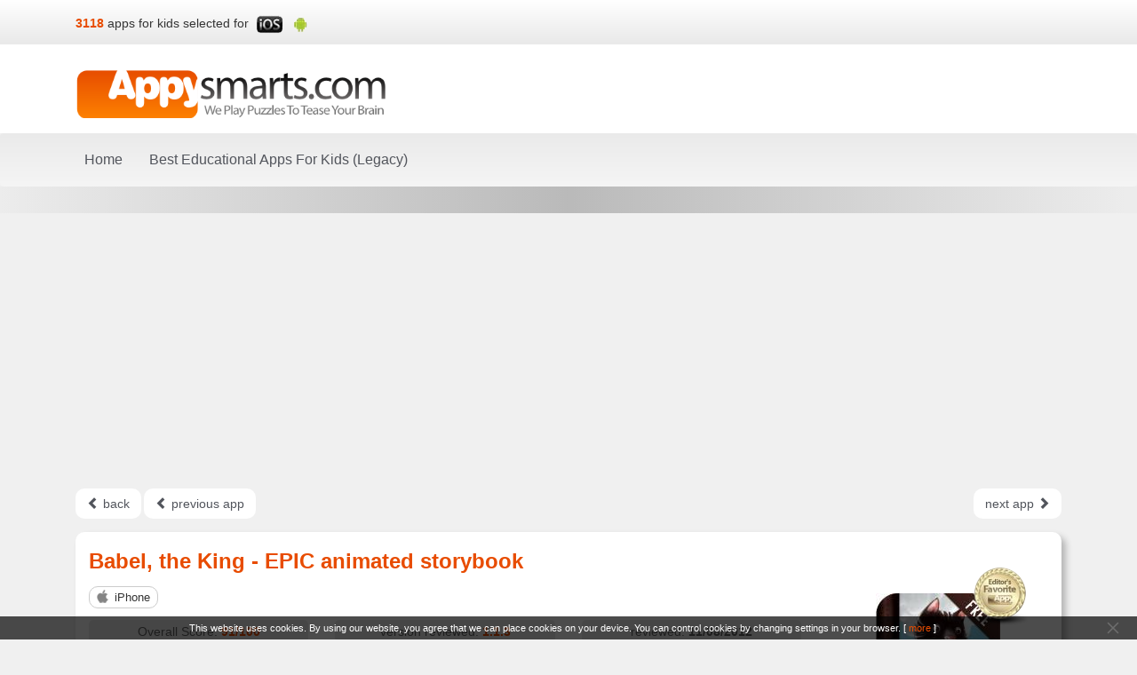

--- FILE ---
content_type: text/html; charset=UTF-8
request_url: https://www.appysmarts.com/application/babel-the-king-epic-animated-storybook,id_773.php
body_size: 6904
content:
<!DOCTYPE html>
<html lang="en" xmlns="https://www.w3.org/1999/xhtml" xmlns:og="https://ogp.me/ns#" xmlns:fb="https://www.facebook.com/2008/fbml">

<head>
	<meta charset="utf-8">
	<meta http-equiv="X-UA-Compatible" content="IE=edge">
	<meta name="viewport" content="width=device-width, initial-scale=1">

	<title>Babel, the King - EPIC animated storybook - app review (video)</title>
	<meta name="Description" content="Babel, the King - EPIC animated storybook - game video demo and review. applications and opinion for kids" />
	<meta name="Keywords" content="Babel,the,King,-,EPIC,animated,storybook,books,fantasy,cats">

	<link href="/css/bootstrap.min.css" rel="stylesheet">
	<link href="/css/main.css?v=20160317" rel="stylesheet">

	<link rel="shortcut icon" href="/img/favicon.png" />
	<!--[if lt IE 9]>
		<script async src="https://oss.maxcdn.com/html5shiv/3.7.2/html5shiv.min.js"></script>
		<script async src="https://oss.maxcdn.com/respond/1.4.2/respond.min.js"></script>
	<![endif]-->

	<meta property="og:title" content="Appysmarts - Babel, the King - EPIC animated storybook" />
	<meta property="og:type" content="article" />
	<meta property="og:url" content="https://www.appysmarts.com/application/babel-the-king-epic-animated-storybook,id_773.php" />
	<meta property="og:image" content="https://www.appysmarts.com/_files_/application_icon/1/appicon_1479921342_773.jpg" />
	<meta property="og:site_name" content="Appysmarts - apps for kids selected for" />
	<meta property="fb:app_id" content="305136309512551" />
	<meta property="og:description" content="Babel, the King - EPIC animated storybook - game video demo and review. applications and opinion for kids" />

	<!-- dodatkowe nagłówki strony -->
	<!-- TradeDoubler site verification 2353994 -->
	
	<script async src="//pagead2.googlesyndication.com/pagead/js/adsbygoogle.js"></script>
	<script>
	  (adsbygoogle = window.adsbygoogle || []).push({
		google_ad_client: "ca-pub-5423012711762791",
		enable_page_level_ads: true
	  });
	</script>
</head>

<body>
	

	<div class="topbar">
		<div class="container">
			<div class="col-lg-6 col-md-6 col-sm-6 col-xs-12">
				<ul id="header_stat">
					<li><strong>3118</strong> <a href="/applist.php">apps for kids selected for</a>&nbsp;</li>
					<li><img src="/img/logo-ios-h21.png" alt="iOS" width="30" height="21" /></li>
					<li><img src="/img/logo-android-h21.png" alt="Android" width="18" height="21" /></li>
				</ul>
			</div>
		</div>
	</div>

	<div class="logobar">
		<div class="container">
			<div class="row">
				<div class="col-lg-12">
					<a class="navbar-brand" href="/"><img src="/img/appysmarts-com-en.png" alt="Appysmarts.com Best Apps for Young Brains" class="img-responsive" /></a>
				</div>
			</div>
		</div>
	</div>

	<nav class="navbar navbar-default">
		<div class="container">
			<div class="navbar-header">
				<button type="button" class="navbar-toggle collapsed" data-toggle="collapse" data-target="#navbar" aria-expanded="false" aria-controls="navbar">
					<span class="sr-only">Toggle navigation</span>
					<span class="icon-bar"></span>
					<span class="icon-bar"></span>
					<span class="icon-bar"></span>
				</button>
			</div>
			<div id="navbar" class="navbar-collapse collapse">
								<!-- content of form main menu box ó-->
				<ul class="nav navbar-nav">
					<li ><a href="/">Home</a></li>
					<!--<li ><a href="/newsletter.php"><strong>App Recommendations by e-mail</strong></a></li>-->
					<!--<li ><a href="/recommendation.php">Recommendations</a></li>-->
					<li ><a href="/downmenu.php">Best Educational Apps For Kids (Legacy)</a></li>
				</ul>
			</div>
			<!--/.nav-collapse -->
		</div>
	</nav>

	<div class="navbarbot">
	</div>

<div class="col-lg-12 col-md-12 col-sm-12 col-xs-12 adsensetop">
<script async src="//pagead2.googlesyndication.com/pagead/js/adsbygoogle.js"></script>
		<!-- Mobile_1 -->
		<ins class="adsbygoogle" style="display:block" data-ad-client="ca-pub-5423012711762791" data-ad-slot="8733268526" data-ad-format="auto"></ins>
		<script>
			(adsbygoogle = window.adsbygoogle || []).push({});
		</script>
	</div>

<!-- główne ciało dokumentu -->
<!-- Singleapp view ó-->
	<div class="container sap" role="main">
		
		<div class="row prevnexttop">
			<div class="col-lg-12 col-md-12 col-sm-12 col-xs-12 ">
				<a href="/index.php" type="button" class="btn btn-prvnext pull-left prevnextbuttons-left" aria-label="Left Align"><span class="glyphicon glyphicon-chevron-left" aria-hidden="true"></span> back</a>
				<a href="/application/the-rooster-who-lost-his-voice-the-full-story,id_494.php" type="button" class="btn btn-prvnext pull-left prevnextbuttons-left" aria-label="Left Align"><span class="glyphicon glyphicon-chevron-left" aria-hidden="true"></span> previous app</a>
				<a href="/application/jungle-time,id_4395.php" type="button" class="btn btn-prvnext pull-right prevnextbuttons-right" aria-label="Left Align">next app <span class="glyphicon glyphicon-chevron-right" aria-hidden="true"></span></a>
			</div>
		</div>
		

		<div class="col-lg-12">
						<!-- App info - main block ó-->
			<div class="boxshadow boxwhite" itemscope itemtype="https://schema.org/Review">
				<div itemprop="itemReviewed"><h1 itemprop="name">Babel, the King - EPIC animated storybook</h1></div>
				<div class="row">
					<div class="col-lg-3 col-md-3 col-sm-3 col-xs-12 col-lg-push-9 col-md-push-9 col-sm-push-9 text-center">
						<div style="position:relative; display:inline-block;"><img width="140" height="140" alt="Babel, the King - EPIC animated storybook" src="https://www.appysmarts.com/_files_/application_icon/1/appicon_1479921342_773.jpg" class="appfoto" style="margin-top:13px;" itemprop="image" /><span class="ico-fav12-sap" title="Editor's Favourities"></span></div>
						<div class="author-sap" itemprop="author" itemscope itemtype="https://schema.org/Organization">
							<em itemprop="name">by EPIC Agency</em>
						</div>

						<p class="score price score-sap">
							Price: <span class="redstrong">free</span> (was 3.99$)
							<!--<br /><a href="/newsletter.php">Click to sign up<br />for price drop alerts!</a>-->
						</p>
						<strong class="app-red-comment">May contain `more apps` links</strong>

						<div class="affiliatelink"><a href="http://itunes.apple.com/us/app/babel-king-epic-animated-storybook/id532494653?mt=8&uo=4" target="_blank" title="download from"><img src="/img/download_appstore.png" class="img-responsive" width="135" height="40" alt="AppStore" /></a></div>
						<!-- list of social buttons ó-->
			<div class="">
				<div class="social-button"><div id="fb-root"></div>
					<script>(function(d, s, id) {
					  var js, fjs = d.getElementsByTagName(s)[0];
					  if (d.getElementById(id)) return;
					  js = d.createElement(s); js.id = id;
					  js.src = "//connect.facebook.net/en_US/all.js#xfbml=1&appId=305136309512551";
					  fjs.parentNode.insertBefore(js, fjs);
					}(document, 'script', 'facebook-jssdk'));</script></div>
				<div class="social-button"><div class="fb-like" data-href="https://www.appysmarts.com/application/babel-the-king-epic-animated-storybook,id_773.php" data-send="false" data-layout="button_count" data-width="90" data-show-faces="false" data-font="arial"></div></div>
				<div class="social-button"><a data-pin-config="none" href="//pinterest.com/pin/create/button/?url=https%3A%2F%2Fwww.appysmarts.com%2Fapplication%2Fbabel-the-king-epic-animated-storybook%2Cid_773.php&media=https%3A%2F%2Fwww.appysmarts.com%2F_files_%2Fapplication_icon%2F1%2Fappicon_1479921342_773.jpg&description=Appysmarts%20-%20Babel%2C%20the%20King%20-%20EPIC%20animated%20storybook" data-pin-do="buttonPin" ><img src="//assets.pinterest.com/images/pidgets/pin_it_button.png" /></a></div>
			</div>

					</div>

					<div class="col-lg-9 col-md-9 col-sm-9 col-xs-12 col-lg-pull-3 col-md-pull-3 col-sm-pull-3 ">
						<div class="row">
							<div class="col-lg-12 col-md-12 col-sm-12 col-xs-12">
								<div class="b-icon2 ios2">iPhone</div>
							</div>
						</div>

						<div class="row rowscore-sap">
							<div class="col-lg-12 col-md-12 col-sm-12 col-xs-12">
								<div class="row">
									<div class="col-lg-4 col-md-4 col-sm-4 col-xs-12">
										<p class="score">Overall&nbsp;Score: <strong>91/100</strong>
										</p>
									</div>

									<div class="col-lg-4 col-md-4 col-sm-4 col-xs-12">
										<p class="score">version reviewed: <strong>1.1.3</strong>
										</p>
									</div>

									<div class="col-lg-4 col-md-4 col-sm-4 col-xs-12">
										<p class="score reviwed">reviewed: <strong><time itemprop="datePublished" datetime="2012-08-11">11/08/2012</time></strong>
										</p>
									</div>
								</div>
							</div>
						</div>
						<hr />

						
						<em>Best for:</em> Interactive&nbsp;books, Attention & concentration, Early literacy, Eye-hand coordination, Interaction, Music & art, Personal & social, Understanding of the world
						<hr />
						

						
						  <div class="videocont">
							<iframe src="https://www.youtube.com/embed/msYoSWYdXK8?autoplay=0&autohide=0&controls=1&showinfo=0&modestbranding=0&theme=light&start=29" width="853" height="480" id="ytplayer1" type="text/html" frameborder="0" allowfullscreen style="max-width:100%"></iframe>
						  </div>
						

						<div class="desc">
							<p itemprop="description"><b>What it is:</b> an interactive book (20 pages) about a grumpy cat called Babel who dreams of becoming a king.<br/><br/>

<b>What you do with it:</b> read the story yourself or listen to the narration. Tilt the device, blow into the microphone, touch/pull objects on the pages for interaction (e.g. help Babel land safely on the ground using an umbrella as the parachute, blow the leaves away etc). 
<br/><br/>

<b>What we liked: </b> the story, illustrations (excellent!), animations, interactive elements complementing the storyline, sound backgrounds and sound effects, professional narration, visual hints (helping find all interactive elements). <br/><br/>

<b>What we didn't like:</b> text is not 'young reader friendly' (large blocks of text, small font, words are not highlighted). The next/previous page buttons could be in a more convenient place.
<br/><br/>
<b>Bottom line:</b> engaging, with excellent graphics and narration - highly recommended!</p>
							<p style="text-align:right; font-style:italic;">Appysmarts</p>
						</div>
						<hr />

						
						<div class="row">
							<div class="news-rat clearfixnewsrat col-lg-6 col-md-6 col-sm-6 col-xs-6">
								<ul>
									<li>Graphic quality:</li>
									<li class="rating"><span class="star-1"></span><span class="star-1"></span><span class="star-1"></span><span class="star-1"></span><span class="star-1"></span></li>
								</ul>
								<ul>
									<li>Length of play:</li>
									<li class="rating"><span class="star-1"></span><span class="star-1"></span><span class="star-1"></span><span class="star-1"></span><span class="star-1"></span></li>
								</ul>
								<ul>
									<li>Educational value:</li>
									<li class="rating"><span class="star-1"></span><span class="star-1"></span><span class="star-1"></span><span class="star-1"></span><span class="star-0"></span></li>
								</ul>
							</div>

							<div class="timeline-box clearfixtimeline col-lg-6 col-md-6 col-sm-6 col-xs-6">
								<ul class="tl-licznik">
									<li>2</li>
									<li>4</li>
									<li>6</li>
									<li>8</li>
									<li>10</li>
									<li>13</li>
									<li>(years)</li>
								</ul>
								<div class="tl-podzialka">
									<img src="/img/bg_tl-gradient-p.png" alt="G" style="width:56px;left:14px;" height="5" class="tl-gradient">
								</div>
							</div>
						</div>
						<hr />
						

						
						  
						    <h2 class="tCenter" style="padding:10px 0;">Screenshots</h2>
						  
						<div class="row screenshots" id="ss_773" style="display:block;">
						  
						    
							  <div class="col-lg-4 col-md-4 col-sm-6 col-xs-12 text-center">
								<img src="https://www.appysmarts.com/_files_/application/2/app_773_1.jpg" class="img-responsive thumbnail" alt="iPhone Screenshots" width="238" height="317" />
								<p>iPhone</p>
							  </div>
							
							  <div class="col-lg-4 col-md-4 col-sm-6 col-xs-12 text-center">
								<img src="https://www.appysmarts.com/_files_/application/2/app_773_2.jpg" class="img-responsive thumbnail" alt="iPhone Screenshots" width="238" height="317" />
								<p>iPhone</p>
							  </div>
							
							  <div class="col-lg-4 col-md-4 col-sm-6 col-xs-12 text-center">
								<img src="https://www.appysmarts.com/_files_/application/2/app_773_3.jpg" class="img-responsive thumbnail" alt="iPhone Screenshots" width="238" height="317" />
								<p>iPhone</p>
							  </div>
							
							  <div class="col-lg-4 col-md-4 col-sm-6 col-xs-12 text-center">
								<img src="https://www.appysmarts.com/_files_/application/2/app_773_4.jpg" class="img-responsive thumbnail" alt="iPhone Screenshots" width="238" height="317" />
								<p>iPhone</p>
							  </div>
							
							  <div class="col-lg-4 col-md-4 col-sm-6 col-xs-12 text-center">
								<img src="https://www.appysmarts.com/_files_/application/2/app_773_5.jpg" class="img-responsive thumbnail" alt="iPhone Screenshots" width="238" height="317" />
								<p>iPhone</p>
							  </div>
							
						  
						    
							  <div class="col-lg-4 col-md-4 col-sm-6 col-xs-12 text-center">
								<img src="https://www.appysmarts.com/_files_/application/2/app_773_6.jpg" class="img-responsive thumbnail" alt="iPad Screenshots" width="238" height="317" />
								<p>iPad</p>
							  </div>
							
							  <div class="col-lg-4 col-md-4 col-sm-6 col-xs-12 text-center">
								<img src="https://www.appysmarts.com/_files_/application/2/app_773_7.jpg" class="img-responsive thumbnail" alt="iPad Screenshots" width="238" height="317" />
								<p>iPad</p>
							  </div>
							
							  <div class="col-lg-4 col-md-4 col-sm-6 col-xs-12 text-center">
								<img src="https://www.appysmarts.com/_files_/application/2/app_773_8.jpg" class="img-responsive thumbnail" alt="iPad Screenshots" width="238" height="317" />
								<p>iPad</p>
							  </div>
							
							  <div class="col-lg-4 col-md-4 col-sm-6 col-xs-12 text-center">
								<img src="https://www.appysmarts.com/_files_/application/2/app_773_9.jpg" class="img-responsive thumbnail" alt="iPad Screenshots" width="238" height="317" />
								<p>iPad</p>
							  </div>
							
							  <div class="col-lg-4 col-md-4 col-sm-6 col-xs-12 text-center">
								<img src="https://www.appysmarts.com/_files_/application/2/app_773_10.jpg" class="img-responsive thumbnail" alt="iPad Screenshots" width="238" height="317" />
								<p>iPad</p>
							  </div>
							
						  
						    
						  
						    
						  
						</div>
						
						<br />

					</div>
				</div>
			</div>
		</div>

		<!--{NewsletterDiv}-->

	</div>
	<br />


	<div class="container">
		<div class="row">
			<div class="col-lg-12">
				<form class="navbar-form text-center" action="/search.php" method="get">
					<div class="input-group">
						<input type="text" class="form-control input-lg" placeholder="Search" name="srch-term" id="srch-term">
						<div class="input-group-btn">
							<button class="btn btn-default input-lg" type="submit"><i class="glyphicon glyphicon-search"></i></button>
						</div>
					</div>
				</form>
			</div>
		</div>
	</div>

	<footer id="footer">
		<div class="container">
			<div class="col-lg-12">
				<div class="row">
					<div class="col-lg-2 col-md-2  col-sm-2 col-xs-12">
						<h2 class="footer-box">What's<br>popular</h2>
					</div>
					<div class="col-lg-10 col-md-10 col-sm-10 col-xs-12">
					                <!-- dolne menu ustawiane przez adminów -->
                
                    <div class="col-lg-3 col-md-3  col-sm-3 col-xs-12">
						<nav class="footer-box">
							
							<ul>
							
								<li><a href="/appset/best-preschool-apps,id_2.php" title="Best preschool apps">Best preschool apps</a></li>
							
								<li><a href="/appset/best-kids-music-apps-for-ipad,id_12.php" title="Best kids music apps for iPad">Best kids music apps for iPad</a></li>
							
								<li><a href="/appset/best-apps-for-babies,id_78.php" title="Best apps for babies">Best apps for babies</a></li>
							
								<li><a href="/appset/best-nature-and-early-science-apps-for-kids-ios-,id_90.php" title="Best Nature and Early Science Apps for Kids (iOS)">Best Nature and Early Science Apps for Kids (iOS)</a></li>
							
								<li><a href="/appset/cool-games-with-pirates-for-android,id_96.php" title="Cool games with Pirates for Android">Cool games with Pirates for Android</a></li>
							
							</ul>
							
							
						</nav>
					</div>
                
                    <div class="col-lg-3 col-md-3  col-sm-3 col-xs-12">
						<nav class="footer-box">
							
							<ul>
							
								<li><a href="/appset/best-iphone-apps-for-girls,id_4.php" title="Best iPhone apps for girls">Best iPhone apps for girls</a></li>
							
								<li><a href="/appset/best-free-apps-for-ipad,id_19.php" title="Best free apps for iPad">Best free apps for iPad</a></li>
							
								<li><a href="/appset/little-critter-book-apps,id_87.php" title="Little Critter book apps">Little Critter book apps</a></li>
							
								<li><a href="/appset/best-nature-and-early-science-apps-for-kids-android-,id_91.php" title="Best Nature and Early Science Apps for Kids (Android)">Best Nature and Early Science Apps for Kids (Android)</a></li>
							
							</ul>
							
							
						</nav>
					</div>
                
                    <div class="col-lg-3 col-md-3  col-sm-3 col-xs-12">
						<nav class="footer-box">
							
							<ul>
							
								<li><a href="/appset/best-interactive-books-for-kids,id_7.php" title="Best interactive books for kids">Best interactive books for kids</a></li>
							
								<li><a href="/appset/best-free-apps-for-android,id_21.php" title="Best free apps for Android">Best free apps for Android</a></li>
							
								<li><a href="/appset/best-halloween-apps-for-ipad-and-iphone,id_88.php" title="Best Halloween Apps for iPad and iPhone">Best Halloween Apps for iPad and iPhone</a></li>
							
								<li><a href="/appset/apps-for-kids-with-airplanes-and-helicopters-ipad-and-iphone-,id_93.php" title="Apps for kids with Airplanes and Helicopters (iPad and iPhone)">Apps for kids with Airplanes and Helicopters (iPad and iPhone)</a></li>
							
							</ul>
							
							
						</nav>
					</div>
                
                    <div class="col-lg-3 col-md-3  col-sm-3 col-xs-12">
						<nav class="footer-box">
							
							<ul>
							
								<li><a href="/appset/best-children-books-for-iphone,id_9.php" title="Best children books for iPhone">Best children books for iPhone</a></li>
							
								<li><a href="/appset/best-abc-apps,id_65.php" title="Best ABC apps">Best ABC apps</a></li>
							
								<li><a href="/appset/best-halloween-apps-for-android,id_89.php" title="Best Halloween Apps for Android">Best Halloween Apps for Android</a></li>
							
								<li><a href="/appset/cool-games-with-pirates-for-ipad-and-iphone-,id_95.php" title="Cool games with Pirates (for iPad and iPhone)">Cool games with Pirates (for iPad and iPhone)</a></li>
							
							</ul>
							
							<div class="fb-foo pull-right"><a href="/downmenu.php">see&nbsp;all&nbsp;&gt;&gt;&gt;</a></div>
						</nav>
					</div>
                
					</div>
				</div>
			</div>


			<div class="col-lg-12 col-md-12 col-sm-12 col-xs-12">
				<ul id="header_subs">
					<li><a href="https://www.appysmarts.com/rss/appysmarts.xml" class="rss" title="RSS Lists of best apps for children for iPad iPhone Android and Windows Phone"></a></li>
					<li><a href="https://twitter.com/appysmarts" class="twiter" title="Follow us on Twitter" target="_blank"></a></li>
					<li><a href="http://www.pinterest.com/appysmarts/" class="pinterest" title="Follow us on Pinterest" target="_blank"></a></li>
					<li><a href="http://www.youtube.com/user/appysmarts" class="yt" title="YouTube - best apps for kids for iPad and iPhone" target="_blank"></a></li>
					<li><a href="https://www.facebook.com/AppySmarts" class="facebook" title="Follow us on Facebook" target="_blank"></a></li>
				</ul>
			</div>

			<br class="clearfix" />

			<nav class="footer_main_nav">
				<ul>
					<li><a href="/suggest.php">Suggest an App</a></li>
					<li><a href="/show_doc.php?id=33">About</a></li>
					<li><a href="/contact.php">Contact</a></li>
					<li><a href="/show_doc.php?id=38">Copyright &amp; Legal Info</a></li>
					<li><a href="http://www.uppermind.pl" target="_blank">Is your app ready for Polish market?</a></li>
				</ul>
			</nav>

			<div id="footer_share">
				<p class="copy">copyright 2026 Upper Mind &amp; Appysmarts</p>
			</div>
		</div>
	</footer>

	<div class="notice_bar" id="notice_bar">
		<a href="javascript:void(0);" onclick="close_notice();" class="close"></a>
		<span class="cookie_text">This website uses cookies. By using our website, you agree that we can place cookies on your device. You can control cookies by changing settings in your browser. [ <a href="/show_doc.php?id=38#privacy_policy" class="cookie">more</a> ]</span>
	</div>

	<script src="https://ajax.googleapis.com/ajax/libs/jquery/1.11.3/jquery.min.js"></script>
	<script src="/js/script.js?v=20160205"></script>

	<!-- script for social buttons �-->
<script async type="text/javascript" src="//assets.pinterest.com/js/pinit.js"></script>


	<script src="/js/bootstrap.min.js"></script>

	<script>
		(function(i,s,o,g,r,a,m){i['GoogleAnalyticsObject']=r;i[r]=i[r]||function(){
		(i[r].q=i[r].q||[]).push(arguments)},i[r].l=1*new Date();a=s.createElement(o),
		m=s.getElementsByTagName(o)[0];a.async=1;a.src=g;m.parentNode.insertBefore(a,m)
		})(window,document,'script','//www.google-analytics.com/analytics.js','ga');

		ga('create', 'UA-25951091-1', 'auto');
		ga('send', 'pageview');
	</script>

	<!--<script src="/js/bb_fbslider.js"></script>-->
</body>
</html>

--- FILE ---
content_type: text/html; charset=utf-8
request_url: https://www.google.com/recaptcha/api2/aframe
body_size: 256
content:
<!DOCTYPE HTML><html><head><meta http-equiv="content-type" content="text/html; charset=UTF-8"></head><body><script nonce="Ol_Wh6sAe3ILjDfggO1bJg">/** Anti-fraud and anti-abuse applications only. See google.com/recaptcha */ try{var clients={'sodar':'https://pagead2.googlesyndication.com/pagead/sodar?'};window.addEventListener("message",function(a){try{if(a.source===window.parent){var b=JSON.parse(a.data);var c=clients[b['id']];if(c){var d=document.createElement('img');d.src=c+b['params']+'&rc='+(localStorage.getItem("rc::a")?sessionStorage.getItem("rc::b"):"");window.document.body.appendChild(d);sessionStorage.setItem("rc::e",parseInt(sessionStorage.getItem("rc::e")||0)+1);localStorage.setItem("rc::h",'1768996938461');}}}catch(b){}});window.parent.postMessage("_grecaptcha_ready", "*");}catch(b){}</script></body></html>

--- FILE ---
content_type: text/css
request_url: https://www.appysmarts.com/css/main.css?v=20160317
body_size: 7101
content:
body {
    background-color: #f0f0f0;
    color: #000;
}
* {
    font-family: Arial, Helvetica, sans-serif;
}
.topbar {
    background: #ffffff;
    background: -moz-linear-gradient(top, #ffffff 0%, #e9e9e9 99%);
    background: -webkit-gradient(linear, left top, left bottom, color-stop(0%, #ffffff), color-stop(99%, #e9e9e9));
    background: -webkit-linear-gradient(top, #ffffff 0%, #e9e9e9 99%);
    background: -o-linear-gradient(top, #ffffff 0%, #e9e9e9 99%);
    background: -ms-linear-gradient(top, #ffffff 0%, #e9e9e9 99%);
    background: linear-gradient(to bottom, #ffffff 0%, #e9e9e9 99%);
    filter: progid: DXImageTransform.Microsoft.gradient( startColorstr='#ffffff', endColorstr='#e9e9e9', GradientType=0);
    min-height: 50px;
    line-height: 50px;
}
.logobar {
    background: #ffffff;
    min-height: 100px;
}
.navbar-brand {
    padding-top: 28px;
    padding-bottom: 23px;
    height: 57px;
}
.navbar-form {
    padding-top: 25px;
    padding-bottom: 25px;
}
.navbar-default {
    background: #eaeaea;
    background: -moz-linear-gradient(top, #eaeaea 0%, #f5f5f5 99%);
    background: -webkit-gradient(linear, left top, left bottom, color-stop(0%, #eaeaea), color-stop(99%, #f5f5f5));
    background: -webkit-linear-gradient(top, #eaeaea 0%, #f5f5f5 99%);
    background: -o-linear-gradient(top, #eaeaea 0%, #f5f5f5 99%);
    background: -ms-linear-gradient(top, #eaeaea 0%, #f5f5f5 99%);
    background: linear-gradient(to bottom, #eaeaea 0%, #f5f5f5 99%);
    filter: progid: DXImageTransform.Microsoft.gradient( startColorstr='#eaeaea', endColorstr='#f5f5f5', GradientType=0);
    border: 0;
    min-height: 60px;
    line-height: 60px;
    margin-bottom: 0;
}
.navbarbot {
    height: 30px;
    background: #e9e9e9;
    background: -moz-linear-gradient(left, #e9e9e9 0%, #848484 50%, #e9e9e9 99%);
    background: -webkit-gradient(linear, left top, right top, color-stop(0%, #e9e9e9), color-stop(50%, #848484), color-stop(99%, #e9e9e9));
    background: -webkit-linear-gradient(left, #e9e9e9 0%, #848484 50%, #e9e9e9 99%);
    background: -o-linear-gradient(left, #e9e9e9 0%, #848484 50%, #e9e9e9 99%);
    background: -ms-linear-gradient(left, #e9e9e9 0%, #848484 50%, #e9e9e9 99%);
    background: linear-gradient(to right, #e9e9e9 0%, #848484 50%, #e9e9e9 99%);
    filter: progid: DXImageTransform.Microsoft.gradient( startColorstr='#e9e9e9', endColorstr='#e9e9e9', GradientType=1);
    -moz-opacity: .5;
    filter: alpha(opacity: 50);
    opacity: .5;
}
.adsensetop {
    text-align: center;
    margin: auto;
    margin-top: 15px;
    margin-bottom: 15px;
}
#srch-term {
    min-width: 250px;
}
#srch-term.form-control,
.top #email.form-control,
.navbar-form .btn-default {
    background: #ffffff;
    background: -moz-linear-gradient(top, #ffffff 0%, #e9e9e9 99%);
    background: -webkit-gradient(linear, left top, left bottom, color-stop(0%, #ffffff), color-stop(99%, #e9e9e9));
    background: -webkit-linear-gradient(top, #ffffff 0%, #e9e9e9 99%);
    background: -o-linear-gradient(top, #ffffff 0%, #e9e9e9 99%);
    background: -ms-linear-gradient(top, #ffffff 0%, #e9e9e9 99%);
    background: linear-gradient(to bottom, #ffffff 0%, #e9e9e9 99%);
    filter: progid: DXImageTransform.Microsoft.gradient( startColorstr='#ffffff', endColorstr='#e9e9e9', GradientType=0);
}
.vertical-center {
    height: 320px;
    display: flex;
    align-items: center;
}
.top {
    width: 100%;
    max-height: 450px !important;
    margin: auto;
    background-size: contain;
    position: relative;
    /*background: url(../img/top2.jpg) top center no-repeat;
    background-size: cover;*/
	/* Permalink - use to edit and share this gradient: http://colorzilla.com/gradient-editor/#ececec+0,dddddd+49,ececec+100 */
	background: #ececec; /* Old browsers */
	background: -moz-linear-gradient(left,  #ececec 0%, #dddddd 49%, #ececec 100%); /* FF3.6-15 */
	background: -webkit-linear-gradient(left,  #ececec 0%,#dddddd 49%,#ececec 100%); /* Chrome10-25,Safari5.1-6 */
	background: linear-gradient(to right,  #ececec 0%,#dddddd 49%,#ececec 100%); /* W3C, IE10+, FF16+, Chrome26+, Opera12+, Safari7+ */
	filter: progid:DXImageTransform.Microsoft.gradient( startColorstr='#ececec', endColorstr='#ececec',GradientType=1 ); /* IE6-9 */
}

.btn-addnewsletter {
    background: #e84e00;
    background: -moz-linear-gradient(top, #e84e00 0%, #ff8300 100%);
    background: -webkit-gradient(linear, left top, left bottom, color-stop(0%, #e84e00), color-stop(100%, #ff8300));
    background: -webkit-linear-gradient(top, #e84e00 0%, #ff8300 100%);
    background: -o-linear-gradient(top, #e84e00 0%, #ff8300 100%);
    background: -ms-linear-gradient(top, #e84e00 0%, #ff8300 100%);
    background: linear-gradient(to bottom, #e84e00 0%, #ff8300 100%);
    filter: progid: DXImageTransform.Microsoft.gradient( startColorstr='#e84e00', endColorstr='#ff8300', GradientType=0);
    color: #fff;
}
.row-centered {
    text-align: center;
}
.col-centered {
    display: inline-block;
    float: none;
    text-align: left;
    margin-right: -4px;
}
.btn-submit-orange {
    background: #e84e00;
    background: -moz-linear-gradient(top, #e84e00 0%, #ff8300 100%);
    background: -webkit-gradient(linear, left top, left bottom, color-stop(0%, #e84e00), color-stop(100%, #ff8300));
    background: -webkit-linear-gradient(top, #e84e00 0%, #ff8300 100%);
    background: -o-linear-gradient(top, #e84e00 0%, #ff8300 100%);
    background: -ms-linear-gradient(top, #e84e00 0%, #ff8300 100%);
    background: linear-gradient(to bottom, #e84e00 0%, #ff8300 100%);
    filter: progid: DXImageTransform.Microsoft.gradient( startColorstr='#e84e00', endColorstr='#ff8300', GradientType=0);
    color: #fff;
}
.newsletterbox {
    position: relative;
    margin: auto;
    display: block;
    background: rgba(255, 255, 255, 1);
    color: #e84c00;
    text-align: center;
    max-width: 750px;
    padding: 20px;
    -webkit-border-radius: 10px;
    -moz-border-radius: 10px;
    border-radius: 10px;
}
.registerbox {
    position: relative;
    margin: auto;
    display: block;
    background: rgba(255, 255, 255, 1);
    text-align: center;
    padding: 20px;
    -webkit-border-radius: 10px;
    -moz-border-radius: 10px;
    border-radius: 10px;
}
.heading-registerbox {
    color: #e84c00;
    font-size: 24px;
    line-height: 32px;
    padding-bottom: 10px;
    font-weight: bold;
}
.boxshadow {
    -webkit-box-shadow: 5px 5px 7px 0px rgba(50, 50, 50, 0.3);
    -moz-box-shadow: 5px 5px 7px 0px rgba(50, 50, 50, 0.3);
    box-shadow: 5px 5px 7px 0px rgba(50, 50, 50, 0.3);
}
.navbar-default .navbar-nav > li {
    margin-top: 10px;
    height: 40px;
    line-height: 40px;
    margin-left: 5px;
    margin-right: 5px;
}
.navbar-default .navbar-nav > li:first-child {
    margin-left: 0px;
}
.navbar-default .navbar-nav > li > a {
    padding: 10px;
    color: #52555c;
    font-size: 16px;
}
.navbar-default .navbar-nav > li > a:focus,
.navbar-default .navbar-nav > li > a:hover {
    color: #52555c;
    background-color: #ececec
}
.navbar-default .navbar-nav > .active > a,
.navbar-default .navbar-nav > .active > a:focus,
.navbar-default .navbar-nav > .active > a:hover {
    color: #52555c;
    background-color: #ffffff;
    border-radius: 5px;
}
.navbar-default .navbar-nav > .disabled > a,
.navbar-default .navbar-nav > .disabled > a:focus,
.navbar-default .navbar-nav > .disabled > a:hover {
    color: #181f24;
    background-color: transparent
}
.heading-1 {
    background: #e0e0e0;
    background: -moz-linear-gradient(top, #e0e0e0 0%, #f0f0f0 100%);
    background: -webkit-gradient(linear, left top, left bottom, color-stop(0%, #e0e0e0), color-stop(100%, #f0f0f0));
    background: -webkit-linear-gradient(top, #e0e0e0 0%, #f0f0f0 100%);
    background: -o-linear-gradient(top, #e0e0e0 0%, #f0f0f0 100%);
    background: -ms-linear-gradient(top, #e0e0e0 0%, #f0f0f0 100%);
    background: linear-gradient(to bottom, #e0e0e0 0%, #f0f0f0 100%);
    filter: progid: DXImageTransform.Microsoft.gradient( startColorstr='#e0e0e0', endColorstr='#f0f0f0', GradientType=0);
    color: #656565;
    font-size: 20px;
    line-height: 45px;
    -webkit-border-top-left-radius: 10px;
    -webkit-border-top-right-radius: 10px;
    -moz-border-radius-topleft: 10px;
    -moz-border-radius-topright: 10px;
    border-top-left-radius: 10px;
    border-top-right-radius: 10px;
    padding-left: 15px;
    padding-right: 15px;
}
.heading-1 strong {
    color: #e84c00;
}
.heading-1 div {
	font-size: 13px;
	line-height: 18px;
}
.heading-2 {
    font-size: 20px;
    line-height: 35px;
    background: none;
}
.heading-2 strong {
    color: #e84c00 !important;
}
.heading-newsletter {
    color: #e84c00;
    font-size: 22px;
    line-height: 32px;
    padding-bottom: 10px;
    font-weight: bold;
}
.boxwhite {
    background: #fff;
    -webkit-border-radius: 10px;
    -moz-border-radius: 10px;
    border-radius: 10px;
    padding: 15px;
    color: #656565;
}
.boxwhite strong {
    color: #000;
}
.red {
    color: #F00;
}
.redstrong {
    color: #F00;
    font-weight: bold;
}
.app-red-comment {
    color: #F00 !important;
    padding-top: 5px;
    display: block;
    font-size: 13px !important;
    text-align: center;
    width: 100%;
}
.applist-row {
    position: relative;
    padding: 15px;
    cursor: pointer;
}
hr {
    border-top: 1px solid #cecece;
    margin-top: 3px;
    margin-bottom: 5px;
}
.ico-fav1 {
    display: block;
    width: 35px;
    height: 35px;
    background: url(../img/appy-fav-35.png) no-repeat;
    padding: 0;
    position: absolute;
    top: -47px;
    right: -15px;
}
.ico-fav12 {
    display: block;
    width: 66px;
    height: 66px;
    background: url(../img/appy-fav-66.png) no-repeat;
    padding: 0;
    position: absolute;
    top: -61px;
    right: -18px;
}
a.news-author,
span.news-author {
    color: #999;
    font-style: italic;
}
.b-icon {
    display: inline-block;
    padding: 6px 12px;
    margin-bottom: 0;
    font-size: 14px;
    font-weight: 400;
    line-height: 1.42857143;
    text-align: center;
    white-space: nowrap;
    vertical-align: middle;
    background-image: none;
    border: 1px solid transparent;
    border-radius: 10px;
    color: #333;
    background-color: #fff;
    border-color: #ccc;
    margin: 5px 3px 5px 0;
    padding-left: 35px;
}
.b-icon2 {
    display: inline-block;
    padding: 4px 8px;
    margin-bottom: 5px;
    font-size: 13px;
    font-weight: 400;
    line-height: 1.22857143;
    text-align: center;
    white-space: nowrap;
    vertical-align: middle;
    background-image: none;
    border: 1px solid transparent;
    border-radius: 10px;
    color: #333;
    background-color: #fff;
    border-color: #ccc;
    margin: 5px 3px 5px 0;
    padding-left: 28px;
}
.ios2 {
    background: url(../img/apple2.png) center left no-repeat;
}
.android3 {
    background: url(../img/android2.png) center left no-repeat;
}
.b-icons2 {
    display: inline-block;
    padding: 6px 6px;
    margin-bottom: 0;
    font-size: 14px;
    font-weight: 400;
    line-height: 1.42857143;
    text-align: center;
    white-space: nowrap;
    vertical-align: middle;
    background-image: none;
    margin: 5px 3px 5px 0;
}
.ios {
    background: url(../img/apple.png) center left no-repeat;
}
.android {
    background: url(../img/android.png) center left no-repeat;
}
.app-name-list {
    font-size: 16px;
}
footer {
    background: #e9e9e9;
    padding-top: 40px;
}
h2.footer-box {
    color: #656565;
    font-size: 28px;
    line-height: 28px;
    margin-top: 0;
}
.fb-foo a {
    color: #656565;
    font-size: 13px;
}
.footer-box ul {
    padding: 0;
    list-style: none;
}
.footer-box ul li {
    background: url(../img/arrow-1.png) no-repeat 0 10px;
    padding: 2px 10px 2px 12px;
    margin-bottom: 1px;
}
.footer-box ul li a {
    color: #656565;
    font-size: 13px;
}
.footer_main_nav {
    width: 100%;
    margin-top: 15px;
    clear: both;
}
.footer_main_nav ul {
    list-style: none;
    padding: 15px;
    padding-top: 25px;
}
.footer_main_nav ul li {
    background: #ffffff;
    background: -moz-linear-gradient(top, #ffffff 0%, #ececec 100%);
    background: -webkit-gradient(linear, left top, left bottom, color-stop(0%, #ffffff), color-stop(100%, #ececec));
    background: -webkit-linear-gradient(top, #ffffff 0%, #ececec 100%);
    background: -o-linear-gradient(top, #ffffff 0%, #ececec 100%);
    background: -ms-linear-gradient(top, #ffffff 0%, #ececec 100%);
    background: linear-gradient(to bottom, #ffffff 0%, #ececec 100%);
    filter: progid: DXImageTransform.Microsoft.gradient( startColorstr='#ffffff', endColorstr='#ececec', GradientType=0);
    min-height: 40px;
    line-height: 40px;
    margin-bottom: 0;
    display: inline-block;
    padding-left: 10px;
    padding-right: 10px;
    text-align: center;
    margin-right: 2px;
}
.footer_main_nav ul li a {
    color: #616161;
    font-size: 14px;
}
.footer_main_nav ul li:first-child {
    -webkit-border-top-left-radius: 10px;
    -webkit-border-bottom-left-radius: 10px;
    -moz-border-radius-topleft: 10px;
    -moz-border-radius-bottomleft: 10px;
    border-top-left-radius: 10px;
    border-bottom-left-radius: 10px;
}
.footer_main_nav ul li:last-child {
    -webkit-border-top-right-radius: 10px;
    -webkit-border-bottom-right-radius: 10px;
    -moz-border-radius-topright: 10px;
    -moz-border-radius-bottomright: 10px;
    border-top-right-radius: 10px;
    border-bottom-right-radius: 10px;
}
footer .copy {
    float: right;
    color: #949494;
    margin: 15px;
    clear: both;
}
#header_subs {
    padding: 12px 0 0;
    height: 36px;
    list-style: none;
    text-align: center;
}
#header_subs li {
    float: left;
    color: #7f7f7f;
}
#header_subs a,
.news-subs a {
    display: block;
    color: #7f7f7f;
    height: 25px;
    width: 26px;
    background: url(../img/social.png) no-repeat 0 0;
    margin: 0 5px;
}
.news-subs a {
    display: inline-block;
    height: 0;
    padding: 16px 0 0 0;
    overflow: hidden;
    margin: 1px;
    vertical-align: bottom;
}
#header_subs a.rss {
    background-position: -108px 0;
}
#header_subs a.twiter,
.news-subs a.twitter {
    background-position: -81px 0;
}
#header_subs a.facebook {
    background-position: 0 0;
}
#header_subs a.yt {
    background-position: -26px 0;
}
#header_subs a.itunes {
    background-position: 0 -570px;
}
#header_subs a.pinterest {
    background-position: -53px 0;
}
#header_subs a.email {
    padding-right: 0;
    background-position: 0 -57px;
}
#header_subs a.appysmarts {
    background-position: 0 -598px;
}
#header_subs li:last-child {
    padding-right: 0px;
}
#header_subs li:last-child a {
    margin-right: 0px;
}
#header_stat {
    float: left;
    height: 34px;
    padding: 15px 5px 0 0;
    line-height: 22px;
    list-style: none;
    text-align: center;
}
#header_stat li {
    float: left;
    padding: 0 5px;
    text-align: center;
    color: #353535;
}
#header_stat li:first-child {
    padding: 0 0px;
}
#header_stat li strong {
    color: #e84c00;
}
#header_stat li a {
    color: #353535;
}
.news-item {
    background: url(/img/bg_news-1.png) no-repeat -800px -285px;
    padding-top: 15px;
}
.news-item.news-spons {
    background-position: -4800px -285px;
}
.news-item.news-publisher {
    background-position: -4800px -285px;
}
.news-item.news-not-accepted {
    background-position: -8000px -285px;
}
.news-item.first {
    background-position: 0 0;
}
.news-item.news-spons.first {
    background-position: -3200px 0;
}
.news-item.news-publisher.first {
    background-position: -3200px 0;
}
.news-item.news-not-accepted.first {
    background-position: -6400px 0;
}
.news-item-b {
    background: url(/img/bg_news-1.png) no-repeat -1600px 100%;
    padding-bottom: 15px;
}
.news-spons .news-item-b {
    background-position: -4800px 100%;
}
.news-publisher .news-item-b {
    background-position: -4800px 100%;
}
.news-not-accepted .news-item-b {
    background-position: -8000px 100%;
}
.last .news-item-b {
    background-position: -2400px 100%;
    padding-bottom: 21px;
}
.last.news-spons .news-item-b {
    background-position: -5600px 100%;
}
.last.news-publisher .news-item-b {
    background-position: -5600px 100%;
}
.last.news-not-accepted .news-item-b {
    background-position: -8800px 100%;
}
.news-item-m {
    padding: 0 28px 0 15px;
    background: url(/img/bg_news-1.png) no-repeat -800px 0;
    min-height: 56px;
}
.news-spons .news-item-m {
    background-position: -4000px 0;
}
.news-publisher .news-item-m {
    background-position: -4000px 0;
}
.news-not-accepted .news-item-m {
    background-position: -7200px 0;
}
#news_list_mod_2 .news-item,
#news_list_mod_2 .news-item-b,
#news_list_mod_2 .news-item-m {
    background-image: url(/img/bg_news-2.png);
}
.news-hr {
    clear: both;
    height: 0;
    line-height: 0;
    font-size: 0;
    border-bottom: 1px solid #cecece;
    position: relative;
    top: -15px;
    width: 718px;
}
.news-item.first .news-hr {
    border: 0;
}
.news-item-l {
    width: 45px;
    padding-right: 15px;
    float: left;
}
#news_list_mod_2 .news-item-l {
    width: 90px;
}
.news-item-r {
    float: left;
    width: 655px;
}
#news_list_mod_2 .news-item-r {
    width: 615px;
}
.news-h a {
    color: #656565;
}
.news-h .news-cat {
    font-weight: bold;
    font-size: 14px;
    color: #e84c00;
}
a.news-author,
span.news-author {
    color: #999;
    font-style: italic;
}
.news-foo {
    padding: 5px 0;
}
.news-foo span,
.news-foo a {
    color: #9c9c9c;
    font-size: 10px;
    padding-right: 20px;
}
.news-foo p {
    color: #9c9c9c;
    padding: 0 10px;
}
.open-b {
    float: right;
    margin-top: 14px;
}
.open-b {
    position: absolute;
    right: -15px;
    top: 30%;
}
#news_list_mod .heading-1,
#news_list_mod_2 .heading-1 {
    margin-top: 10px;
}
#news_list_mod_2 .open-b {
    margin-top: 49px;
}
.news-timeline {
    clear: both;
}
.news-item .apps-info {
    border: 0;
    float: left;
    width: 350px;
    padding: 10px 0 0;
}
.news-rat-noreview {
    -moz-opacity: .3;
    filter: alpha(opacity: 30);
    opacity: .3;
}
.tl-podzialka.news-rat-noreview {
    -moz-opacity: 1 !important;
    filter: alpha(opacity: 100) !important;
    opacity: 1 !important;
}
.timeline-box-noreview {
    -moz-opacity: .7;
    filter: alpha(opacity: 70);
    opacity: .7;
}
.news-rat {
    float: left;
}
.news-item .timeline-box {
    padding: 5px 0 0 10px;
}
.news-item .timeline-box li {
    height: 15px;
}
.news-item .tl-podzialka {
    height: 38px;
}
.news-item-l .photo {
    position: relative;
}
.news-disa .news-rat,
.news-disa .timeline-box {
    -moz-opacity: .2;
    filter: alpha(opacity: 20);
    opacity: .2;
}
.news-disa .reviwed {
    line-height: 12px;
    margin-top: 2px;
    padding: 2px 0;
    height: auto;
}
.exclb {
    padding: 15px 10px;
    margin-bottom: 20px;
    background: #f5f5f5;
    border-radius: 20px;
    -moz-border-radius: 20px;
    -webkit-border-radius: 20px;
}
.exclb ul {
    margin: 10px 0;
}
.exclb li {
    padding: 1px 0;
}
.exclb-l {
    display: block;
    float: left;
    width: 20px;
    text-align: right;
    font-weight: bold;
}
.exclb-r {
    margin-left: 25px;
    display: block;
}
.news-list-edit {
    float: right;
    padding: 50px 4px 0 0;
    font-size: 10px;
}
.timeline-box {} .vcenter {
    display: inline-block;
    vertical-align: middle;
    float: none;
}
.timeline-box li {
    width: 28px;
    float: left;
    color: #656565;
    font-size: 10px;
    height: 25px;
}
.timeline-box li.last {
    width: auto;
}
.tl-licznik {
    list-style: none;
    padding: 0;
    font-size: 16px;
    padding-top: 5px;
}
.tl-licznik li {
    font-size: 14px;
}
.tl-podzialka {
    clear: both;
    height: 44px;
    width: 168px;
    background: url(../img/bg_tl-wskaznik.png) repeat-x;
    position: relative;
    margin-left: 3px;
}
.tl-wskaznik {
    position: absolute;
    height: 44px;
    border-left: 1px solid #ffbb98;
    display: block;
}
.tl-gradient {
    position: absolute;
    display: block;
    top: 20px;
}
.score,
.apps-single .reviwed,
.apps-single-cld .reviwed,
.news-disa .reviwed {
    background: #ececec;
    color: #626262;
    font-size: 14px;
    line-height: 16px;
    text-align: center;
    border-radius: 5px;
    -moz-border-radius: 5px;
    -webkit-border-radius: 5px;
    padding: 5px 10px 5px 10px;
    margin-top: 3px;
    margin-bottom: 3px;
}
.score strong {
    color: #e84c00;
    font-size: 14px;
}
.price-orange {
    color: #e84c00;
    font-size: 14px;
    font-weight: bold;
    padding: 0 10px 0 10px;
}
.price-orange2 {
    color: #626262;
    font-size: 14px;
    font-weight: normal;
}
.price-black {
    color: #000;
    font-size: 15px;
    font-weight: bold;
    padding: 0 10px 0 10px;
}
.price a {
	color: #e84c00;
	padding: 6px 0;
	font-size: 12px;
}
.appfoto {
    margin-bottom: 15px;
}
.reviwed {
    font-size: 14px;
    color: #656565;
    text-align: center;
}
.reviwed strong {
    color: #626262;
    font-weight: bold;
}
.news-rat ul {
    list-style: none;
    padding: 0;
    margin-top: 4px;
    margin-bottom: 4px;
}
.news-rat ul li {
    font-size: 13px;
    display: inline-block;
    width: 110px;
}
.news-rat ul li:first-child {
    width: 110px;
}
.rating span {
    display: inline-block;
    height: 18px;
    width: 19px;
    background: url(../img/icons.png) no-repeat 0 -645px;
}
.rating span.star-0 {
    background-position: 0px -663px;
}
.breadcrumb {
    margin-top: 10px;
    margin-bottom: 0px;
    color: #979797;
    background: none !important;
}
.breadcrumb p {
    color: #979797;
}
.breadcrumb strong {
    color: #f46a00;
}
/* SAP */

.sap .app-red-comment {
    margin-top: 12px;
}
.prevnextbuttons {
    margin-top: 10px;
    margin-bottom: 10px;
}
.btn-prvnext {
    background: #ffffff;
    color: #52555c;
}
.sap h1,
.edytorial h1 {
    color: #e84c00;
    font-size: 24px;
    font-weight: bold;
    margin-top: 5px;
}
.sap h2 {
    font-size: 18px;
    font-weight: bold;
    margin-top: 15px;
}
.videocont {
    position: relative;
    padding-bottom: 56.25%;
    padding-top: 25px;
    height: 0;
    margin-top: 15px;
    margin-bottom: 15px;
}
.videocont iframe {
    position: absolute;
    top: 0;
    left: 0;
    width: 100%;
    height: 100%;
}
.groupscore .score {
    margin-right: 5px;
    height: 100%;
}
.groupscore .score.reviwed {
    margin-right: 0px;
}
.score-sap {
    margin: auto;
    width: 80%;
}
.rowscore-sap {
    margin-top: 5px;
    margin-bottom: 5px;
}
.author-sap {
    margin: 15px;
}
.author-sap a {
    color: #999;
    font-style: italic;
}
.sap .appfoto {
    box-shadow: 0 24px 22px -22px gray;
}
.affiliatelink {
    margin: 15px;
}
.affiliatelink img {
    text-align: center;
    margin: auto;
}
.ico-fav12-sap {
    display: block;
    width: 66px;
    height: 66px;
    background: url(../img/appy-fav-66.png) no-repeat;
    padding: 0;
    position: absolute;
    top: -16px;
    right: -33px;
}
.sap .news-rat strong {
    color: #e84c00;
}
.sap .inadin ul li {
    line-height: 24px;
}
.sap hr {
    border-top: 1px solid #cecece;
    margin-top: 6px;
    margin-bottom: 6px;
}
.sap .newsletterbox,
.edytorial .newsletterbox {
    border: 1px solid #cecece;
    max-width: 1000px;
}

.screenshots>:nth-child(3n+1) {  
	clear: left;
}

.screenshots .text-center .thumbnail {
    margin-left: auto;
    margin-right: auto;
	margin-bottom: 0;
}
.row.screenshots {
	display: none;
}
/* Edytorial */

.edytorial h1 {
    color: #e84c00;
    font-size: 24px;
    font-weight: bold;
    margin-top: 5px;
}
.edytorial h2 {
    color: #e84c00;
    font-size: 18px;
    font-weight: bold;
    margin-top: 15px;
}
.edytorial p {
    color: #000;
    line-height: 20px;
}
.edytorial a {
    color: #e84c00;
    font-weight: bold;
}
.edytorial a:hover {
    text-decoration: underline;
}
.edytorial img {
    /*padding: 0 35px 35px 35px;*/
    max-width: 300px;
    width: 100%;
}
.pagination > li,
.pagination > li > a:focus,
.pagination > li > a:hover,
.pagination > li > span:focus,
.pagination > li > span:hover {
    z-index: 3;
    background-color: none;
    border-color: none
}
.pagination > li > a,
.pagination > li > span {
    position: relative;
    float: left;
    padding: 0px 10px;
    margin-left: -1px;
    line-height: 1.42857143;
    color: #000;
    font-weight: bold;
    text-decoration: none;
    background: none !important;
    border: 0
}
.pagination > li > span {
	color: #f46a00;
}
.pagination > li > p {
    position: relative;
    float: left;
    padding: 0px 12px;
    margin-left: -1px;
    line-height: 1.42857143;
    color: #000;
    text-decoration: none;
    background-color: none;
    border: 0;
}
.pagination-center {
    text-align: right;
}
.pagination {
    margin-top: 18px;
    margin-bottom: 10px;
}
.prevnextbuttons-right {
    text-align: right;
}
.prevnexttop {
    padding: 15px;
}
.nextbottom {
    padding: 15px;
    margin-top: 15px;
}
.prevnexttop > div >a:first-child {
    margin-right: 3px;
}
.downmenu, .appset {
    list-style: none;
}
.downmenu li, .appset li {
    line-height: 30px;
	padding-left: 15px;
	text-indent: -15px;
}
.downmenu li a, .appset li a {
    font-weight: normal;
    text-transform: capitalize;
}
.appsethr {
    margin-top: 15px !important;
    margin-bottom: 15px !important;
}
.realperson-challenge {
    display: inline-block !important;
    color: #000;
	float: none;
	margin: 5px 0 0 20px
}
.realperson-text {
    display: inline-block !important;
	font-family: "Courier New",monospace !important;
	font-size: 6px;
	font-weight: bold;
	letter-spacing: -1px;
	line-height: 3px;
}
.realperson-regen {
    display: inline-block !important;
    width: 16px;
    height: 0;
    padding-top: 16px;
    background: url(../img/realperson-regen.png) no-repeat;
    cursor: pointer;
    margin: 2px 0 0 5px;
    overflow: hidden;
}
.realperson-disabled {
	opacity: 0.5;
	filter: Alpha(Opacity=50);
}
.realperson-disabled .realperson-regen {
	cursor: default;
}
.realperson-field {
	float: left;
	width: 120px;
}
.fgc1 {
    background: #fff;
    padding-top: 3px;
    padding-bottom: 3px;
}
.fgc2 {
    background: #f4f4f4;
    padding-top: 3px;
    padding-bottom: 3px;
}

.social-button {
	text-align: center;
	padding: 10px 0 0 0;
}
.social-button.horizontal {
	float: left;
	padding: 0 0 0 10px;
}
.social-button-home-page {
	text-align: center;
	padding: 20px 0 20px 0;
}
.social-button-home-page img {
	margin: 16px 8px;
}
.social-button-home-page span {
	font-size: 18px;
	font-weight: bold;
	color: #656565;
}

/* reklama - napis 'sponsored' na kafelkach z aplikacją sponsorowaną */
.sponsored {
	bottom: 0;
	color: #e84c00;
	float: right;
	font-size: 12px;
	position: absolute;
	right: 15px;
}

/* reklama - pamarańczowy pasek jadący w dół */
.adv_top {
	background-color: #f14d00;
	text-align: center;
	position: absolute;
	opacity: 0;
	display: none;
	top: -200px;
	left: 0px;
	height: 200px;
	width: 100%;
	z-index: 1000;
}
.adv_top a {
	font-family: Heveltica,sans-serif;
	font-size: 22px;
	font-weight: normal;
	color: #ffffff;
	text-decoration: underline;
}
.adv_top a:hover {
	text-decoration: none;
}
.adv_top a.close {
	font-size: 12px;
	text-decoration: none;
	position: relative;
	right: 8px;
	top: 8px;
	opacity: 0.6;
}
.adv_top a.close:hover {
	text-decoration: underline;
}
.adv_top span {
	color: #ffffff;
	font-size: 22px;
	font-weight: bold;
}
.adv_top img {
	margin: 2px 0 0 10px;
	vertical-align: middle;
}

/* Cookie */
.notice_bar {
	background: url(../img/notice_bar_bg.png) repeat scroll left top transparent;
	bottom: 0;
	color: #ffffff;
	font-size: 11px;
	left: 0;
	line-height: 14px;
	padding: 6px 20px;
	position: fixed;
	right: 0;
	z-index: 3000;
	text-align: center;
	display: none;
}
.notice_bar a.close {
	background: url(../img/notice_bar_close.png) no-repeat scroll center center transparent;
	display: block;
	float: right;
	height: 14px;
	width: 14px;
}
.notice_bar .cookie_text {
	font-size: 11px;
	color: #ffffff;
}
a.cookie:link, a.cookie:visited {
	color: #e84c00;
	text-decoration: none;
}
a.cookie:hover, a.cookie:active {
	text-decoration: none;
}

.fLeft { float: left; }
.fRight { float: right; }
.tLeft { text-align: left; }
.tRight { text-align: right; }
.tCenter { text-align: center; }
.clear { clear: both; }


a.readmore:link, a.readmore:visited {
	text-decoration: underline;
}
a.readmore:hover, a.readmore:active {
	text-decoration: none;
}


@media (max-width: 1200px) {
    .footer_main_nav ul li {
        display: block;
        width: 100%;
    }
    .footer_main_nav ul li:first-child {
        border-radius: 0;
    }
    .footer_main_nav ul li:last-child {
        border-radius: 0;
    }
    .news-rat ul li:first-child {
        font-size: 13px;
        display: inline-block;
        width: 110px;
    }
    .topbar .container .col-xs-12 {
        padding: 0;
        text-align: center;
    }
}
@media (max-width: 992px) {
    .appfoto {
        max-width: 117px !important;
        height: auto;
        margin-top: 5px !important;
    }
	.screenshots>:nth-child(3n+1) {  
		clear:left;
	}
    .pagination-center {
        text-align: center;
    }
    .pagination-text,
    .pagination-text p {
        clear: both;
        display: block !important;
        width: 100% !important;
        white-space: nowrap;
        text-align: center;
        float: none;
    }
}
@media (max-width: 768px) {
	hr {
		margin-top: 30px;
		margin-bottom: 30px;
		border-top: 1px solid #9d9d9d;
	}
    .pagination-text,
    .pagination-text p {
        clear: both;
        display: block !important;
        width: 100% !important;
        white-space: nowrap;
        text-align: center;
        float: none;
    }
    .register,
    .contactform,
    .suggestform {
        text-align: center !important;
    }
    .pagination-center {
        text-align: center;
    }
    .appfoto {
        max-width: 117px !important;
        height: auto;
        margin-top: 13px;
    }
    .sap .appfoto {
        /*max-width: 140px !important;*/
		max-width: 100px !important;
        height: auto;
        margin-top: 13px;
    }
	.appset .boxshadow {
		margin-bottom: 30px !important; 
	}
    #header_subs.pull-right {
        float: none !important;
        text-align: center;
        padding-top: 0;
    }
    #header_subs li {
        float: none;
        display: inline-block;
    }
    #header_stat {
        float: none;
    }
    #header_stat li {
        float: none;
        display: inline-block;
    }
	.ico-fav12 {
		width: 35px;
		height: 35px;
		background: url(../img/appy-fav-35.png) no-repeat;
		top: -60px;
		right: -15px;
	}
	.ico-fav12-sap {
		width: 35px;
		height: 35px;
		background: url(../img/appy-fav-35.png) no-repeat;
		top: -12px;
		right: -15px;
	}
	.recommendations .boxshadow {
		margin-bottom: 30px !important; 
	}
/*}
@media (max-width: 767px AND min-width: 769px) {
    .appfoto {
        max-width: 100px !important;
        height: auto;
        margin-top: 13px;
    }*/
}
@media (max-width: 550px) {
	.vertical-center {
		height:auto !important; 
		max-height:none !important;
	} 
	.heading-newsletter {
		color: #e84c00;
		font-size: 22px;
		line-height: 24px;
		padding-bottom: 10px;
		font-weight: bold;
	}
    .prevnextbuttons {
        margin-top: 10px;
        margin-bottom: 10px;
    }
    .prevnextbuttonsright {
        clear: both;
        margin-top: 10px;
        width: 100%;
        text-align: center;
    }
    #srch-term {
        min-width: inherit;
    }
    .clearfixtimeline {
        width: 100% !important;
        clear: both !important;
        float: none;
    }
    .clearfixnewsrat,
    .captchain {
        width: 100% !important;
        clear: both !important;
        float: none;
    }
	.realperson-field {
		width: 100%;
	}
}
@media (max-width: 400px) {
	.newsletterbox {
		padding-right:20px !important;
		margin-top:20px  !important;
	}
	.newsletterbox img {
		display: none;
	}
	.top.vertical-center .container {
		padding-right:15px !important;
	}
}
